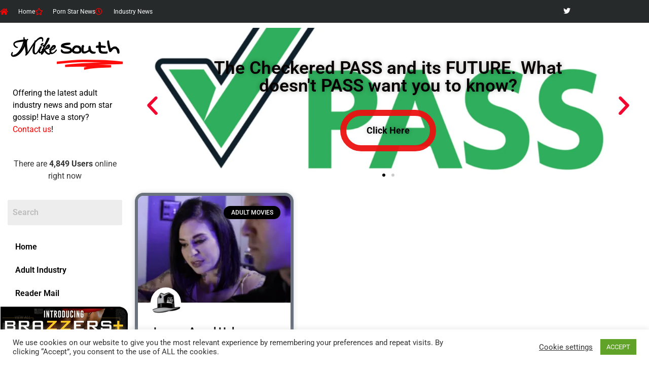

--- FILE ---
content_type: text/css
request_url: https://mikesouth.com/wp-content/uploads/elementor/css/post-73323.css?ver=1765373683
body_size: 628
content:
.elementor-73323 .elementor-element.elementor-element-3de986b6 > .elementor-container > .elementor-column > .elementor-widget-wrap{align-content:center;align-items:center;}.elementor-73323 .elementor-element.elementor-element-3de986b6:not(.elementor-motion-effects-element-type-background), .elementor-73323 .elementor-element.elementor-element-3de986b6 > .elementor-motion-effects-container > .elementor-motion-effects-layer{background-color:#262a2b;}.elementor-73323 .elementor-element.elementor-element-3de986b6 > .elementor-container{min-height:45px;}.elementor-73323 .elementor-element.elementor-element-3de986b6{transition:background 0.3s, border 0.3s, border-radius 0.3s, box-shadow 0.3s;}.elementor-73323 .elementor-element.elementor-element-3de986b6 > .elementor-background-overlay{transition:background 0.3s, border-radius 0.3s, opacity 0.3s;}.elementor-widget-icon-list .elementor-icon-list-item:not(:last-child):after{border-color:var( --e-global-color-text );}.elementor-widget-icon-list .elementor-icon-list-icon i{color:var( --e-global-color-primary );}.elementor-widget-icon-list .elementor-icon-list-icon svg{fill:var( --e-global-color-primary );}.elementor-widget-icon-list .elementor-icon-list-item > .elementor-icon-list-text, .elementor-widget-icon-list .elementor-icon-list-item > a{font-family:var( --e-global-typography-text-font-family ), Sans-serif;font-weight:var( --e-global-typography-text-font-weight );}.elementor-widget-icon-list .elementor-icon-list-text{color:var( --e-global-color-secondary );}.elementor-73323 .elementor-element.elementor-element-39c00c40 .elementor-icon-list-items:not(.elementor-inline-items) .elementor-icon-list-item:not(:last-child){padding-block-end:calc(28px/2);}.elementor-73323 .elementor-element.elementor-element-39c00c40 .elementor-icon-list-items:not(.elementor-inline-items) .elementor-icon-list-item:not(:first-child){margin-block-start:calc(28px/2);}.elementor-73323 .elementor-element.elementor-element-39c00c40 .elementor-icon-list-items.elementor-inline-items .elementor-icon-list-item{margin-inline:calc(28px/2);}.elementor-73323 .elementor-element.elementor-element-39c00c40 .elementor-icon-list-items.elementor-inline-items{margin-inline:calc(-28px/2);}.elementor-73323 .elementor-element.elementor-element-39c00c40 .elementor-icon-list-items.elementor-inline-items .elementor-icon-list-item:after{inset-inline-end:calc(-28px/2);}.elementor-73323 .elementor-element.elementor-element-39c00c40 .elementor-icon-list-icon i{color:#FF0000;transition:color 0.3s;}.elementor-73323 .elementor-element.elementor-element-39c00c40 .elementor-icon-list-icon svg{fill:#FF0000;transition:fill 0.3s;}.elementor-73323 .elementor-element.elementor-element-39c00c40{--e-icon-list-icon-size:14px;--icon-vertical-offset:0px;}.elementor-73323 .elementor-element.elementor-element-39c00c40 .elementor-icon-list-icon{padding-inline-end:13px;}.elementor-73323 .elementor-element.elementor-element-39c00c40 .elementor-icon-list-item > .elementor-icon-list-text, .elementor-73323 .elementor-element.elementor-element-39c00c40 .elementor-icon-list-item > a{font-size:12px;}.elementor-73323 .elementor-element.elementor-element-39c00c40 .elementor-icon-list-text{color:#ffffff;transition:color 0.3s;}.elementor-73323 .elementor-element.elementor-element-6c99e531{--grid-template-columns:repeat(0, auto);--icon-size:14px;--grid-column-gap:0px;--grid-row-gap:0px;}.elementor-73323 .elementor-element.elementor-element-6c99e531 .elementor-widget-container{text-align:right;}.elementor-73323 .elementor-element.elementor-element-6c99e531 .elementor-social-icon{background-color:rgba(0,0,0,0);--icon-padding:1.1em;}.elementor-73323 .elementor-element.elementor-element-6c99e531 .elementor-social-icon i{color:#ffffff;}.elementor-73323 .elementor-element.elementor-element-6c99e531 .elementor-social-icon svg{fill:#ffffff;}.elementor-73323 .elementor-element.elementor-element-6c99e531 .elementor-social-icon:hover{background-color:#FF0000;}.elementor-theme-builder-content-area{height:400px;}.elementor-location-header:before, .elementor-location-footer:before{content:"";display:table;clear:both;}@media(max-width:1024px) and (min-width:768px){.elementor-73323 .elementor-element.elementor-element-69e18e10{width:70%;}.elementor-73323 .elementor-element.elementor-element-159bdd25{width:30%;}}@media(max-width:1024px){.elementor-73323 .elementor-element.elementor-element-3de986b6{padding:10px 20px 10px 20px;}.elementor-73323 .elementor-element.elementor-element-6c99e531 .elementor-social-icon{--icon-padding:0.9em;}}@media(max-width:767px){.elementor-73323 .elementor-element.elementor-element-3de986b6{padding:10px 20px 10px 20px;}.elementor-73323 .elementor-element.elementor-element-39c00c40 .elementor-icon-list-items:not(.elementor-inline-items) .elementor-icon-list-item:not(:last-child){padding-block-end:calc(20px/2);}.elementor-73323 .elementor-element.elementor-element-39c00c40 .elementor-icon-list-items:not(.elementor-inline-items) .elementor-icon-list-item:not(:first-child){margin-block-start:calc(20px/2);}.elementor-73323 .elementor-element.elementor-element-39c00c40 .elementor-icon-list-items.elementor-inline-items .elementor-icon-list-item{margin-inline:calc(20px/2);}.elementor-73323 .elementor-element.elementor-element-39c00c40 .elementor-icon-list-items.elementor-inline-items{margin-inline:calc(-20px/2);}.elementor-73323 .elementor-element.elementor-element-39c00c40 .elementor-icon-list-items.elementor-inline-items .elementor-icon-list-item:after{inset-inline-end:calc(-20px/2);}.elementor-73323 .elementor-element.elementor-element-39c00c40 .elementor-icon-list-item > .elementor-icon-list-text, .elementor-73323 .elementor-element.elementor-element-39c00c40 .elementor-icon-list-item > a{line-height:1.9em;}.elementor-73323 .elementor-element.elementor-element-159bdd25 > .elementor-element-populated{margin:0px 0px 0px 0px;--e-column-margin-right:0px;--e-column-margin-left:0px;}.elementor-73323 .elementor-element.elementor-element-6c99e531 .elementor-widget-container{text-align:center;}}